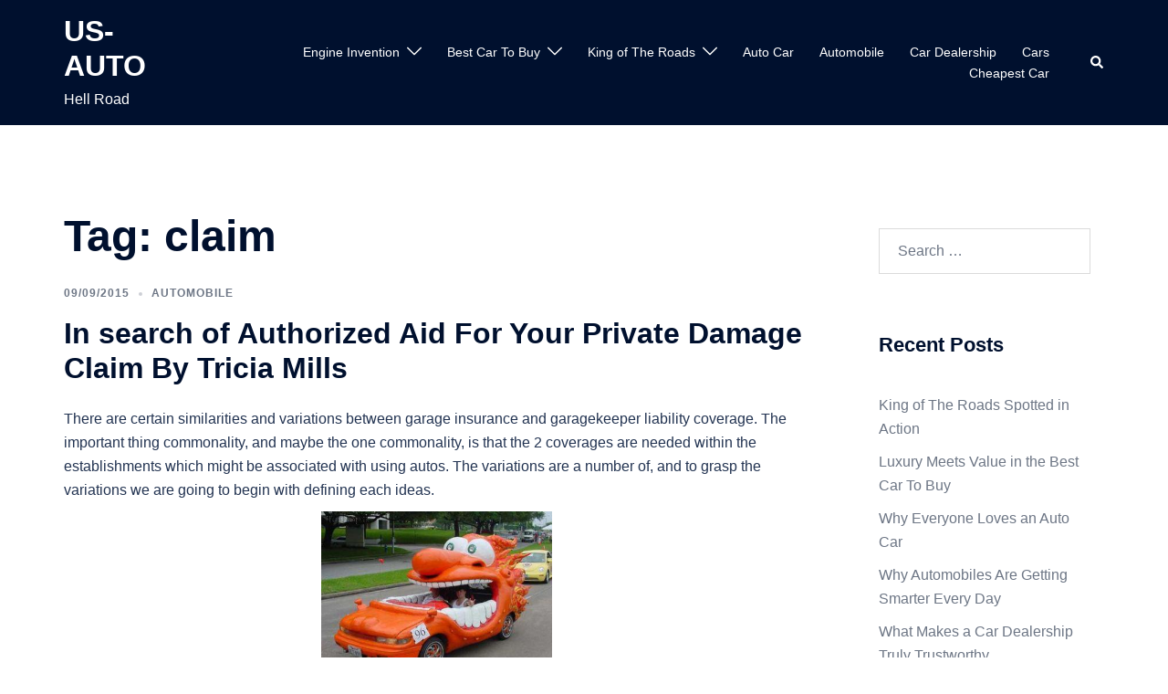

--- FILE ---
content_type: text/html; charset=UTF-8
request_url: https://usthb.net/tag/claim
body_size: 14914
content:
<!DOCTYPE html>
<html lang="en-US">
<head>
<meta charset="UTF-8">
<meta name="viewport" content="width=device-width, initial-scale=1">
<link rel="profile" href="https://gmpg.org/xfn/11">
<link rel="pingback" href="https://usthb.net/xmlrpc.php">

<title>claim &#8211; US-AUTO</title>
<meta name='robots' content='max-image-preview:large' />
<link rel="alternate" type="application/rss+xml" title="US-AUTO &raquo; Feed" href="https://usthb.net/feed" />
<link rel="alternate" type="application/rss+xml" title="US-AUTO &raquo; claim Tag Feed" href="https://usthb.net/tag/claim/feed" />
<style id='wp-img-auto-sizes-contain-inline-css' type='text/css'>
img:is([sizes=auto i],[sizes^="auto," i]){contain-intrinsic-size:3000px 1500px}
/*# sourceURL=wp-img-auto-sizes-contain-inline-css */
</style>
<link rel='stylesheet' id='sydney-bootstrap-css' href='https://usthb.net/wp-content/themes/sydney/css/bootstrap/bootstrap.min.css?ver=1' type='text/css' media='all' />
<style id='wp-block-library-inline-css' type='text/css'>
:root{--wp-block-synced-color:#7a00df;--wp-block-synced-color--rgb:122,0,223;--wp-bound-block-color:var(--wp-block-synced-color);--wp-editor-canvas-background:#ddd;--wp-admin-theme-color:#007cba;--wp-admin-theme-color--rgb:0,124,186;--wp-admin-theme-color-darker-10:#006ba1;--wp-admin-theme-color-darker-10--rgb:0,107,160.5;--wp-admin-theme-color-darker-20:#005a87;--wp-admin-theme-color-darker-20--rgb:0,90,135;--wp-admin-border-width-focus:2px}@media (min-resolution:192dpi){:root{--wp-admin-border-width-focus:1.5px}}.wp-element-button{cursor:pointer}:root .has-very-light-gray-background-color{background-color:#eee}:root .has-very-dark-gray-background-color{background-color:#313131}:root .has-very-light-gray-color{color:#eee}:root .has-very-dark-gray-color{color:#313131}:root .has-vivid-green-cyan-to-vivid-cyan-blue-gradient-background{background:linear-gradient(135deg,#00d084,#0693e3)}:root .has-purple-crush-gradient-background{background:linear-gradient(135deg,#34e2e4,#4721fb 50%,#ab1dfe)}:root .has-hazy-dawn-gradient-background{background:linear-gradient(135deg,#faaca8,#dad0ec)}:root .has-subdued-olive-gradient-background{background:linear-gradient(135deg,#fafae1,#67a671)}:root .has-atomic-cream-gradient-background{background:linear-gradient(135deg,#fdd79a,#004a59)}:root .has-nightshade-gradient-background{background:linear-gradient(135deg,#330968,#31cdcf)}:root .has-midnight-gradient-background{background:linear-gradient(135deg,#020381,#2874fc)}:root{--wp--preset--font-size--normal:16px;--wp--preset--font-size--huge:42px}.has-regular-font-size{font-size:1em}.has-larger-font-size{font-size:2.625em}.has-normal-font-size{font-size:var(--wp--preset--font-size--normal)}.has-huge-font-size{font-size:var(--wp--preset--font-size--huge)}.has-text-align-center{text-align:center}.has-text-align-left{text-align:left}.has-text-align-right{text-align:right}.has-fit-text{white-space:nowrap!important}#end-resizable-editor-section{display:none}.aligncenter{clear:both}.items-justified-left{justify-content:flex-start}.items-justified-center{justify-content:center}.items-justified-right{justify-content:flex-end}.items-justified-space-between{justify-content:space-between}.screen-reader-text{border:0;clip-path:inset(50%);height:1px;margin:-1px;overflow:hidden;padding:0;position:absolute;width:1px;word-wrap:normal!important}.screen-reader-text:focus{background-color:#ddd;clip-path:none;color:#444;display:block;font-size:1em;height:auto;left:5px;line-height:normal;padding:15px 23px 14px;text-decoration:none;top:5px;width:auto;z-index:100000}html :where(.has-border-color){border-style:solid}html :where([style*=border-top-color]){border-top-style:solid}html :where([style*=border-right-color]){border-right-style:solid}html :where([style*=border-bottom-color]){border-bottom-style:solid}html :where([style*=border-left-color]){border-left-style:solid}html :where([style*=border-width]){border-style:solid}html :where([style*=border-top-width]){border-top-style:solid}html :where([style*=border-right-width]){border-right-style:solid}html :where([style*=border-bottom-width]){border-bottom-style:solid}html :where([style*=border-left-width]){border-left-style:solid}html :where(img[class*=wp-image-]){height:auto;max-width:100%}:where(figure){margin:0 0 1em}html :where(.is-position-sticky){--wp-admin--admin-bar--position-offset:var(--wp-admin--admin-bar--height,0px)}@media screen and (max-width:600px){html :where(.is-position-sticky){--wp-admin--admin-bar--position-offset:0px}}

/*# sourceURL=wp-block-library-inline-css */
</style><style id='global-styles-inline-css' type='text/css'>
:root{--wp--preset--aspect-ratio--square: 1;--wp--preset--aspect-ratio--4-3: 4/3;--wp--preset--aspect-ratio--3-4: 3/4;--wp--preset--aspect-ratio--3-2: 3/2;--wp--preset--aspect-ratio--2-3: 2/3;--wp--preset--aspect-ratio--16-9: 16/9;--wp--preset--aspect-ratio--9-16: 9/16;--wp--preset--color--black: #000000;--wp--preset--color--cyan-bluish-gray: #abb8c3;--wp--preset--color--white: #ffffff;--wp--preset--color--pale-pink: #f78da7;--wp--preset--color--vivid-red: #cf2e2e;--wp--preset--color--luminous-vivid-orange: #ff6900;--wp--preset--color--luminous-vivid-amber: #fcb900;--wp--preset--color--light-green-cyan: #7bdcb5;--wp--preset--color--vivid-green-cyan: #00d084;--wp--preset--color--pale-cyan-blue: #8ed1fc;--wp--preset--color--vivid-cyan-blue: #0693e3;--wp--preset--color--vivid-purple: #9b51e0;--wp--preset--gradient--vivid-cyan-blue-to-vivid-purple: linear-gradient(135deg,rgb(6,147,227) 0%,rgb(155,81,224) 100%);--wp--preset--gradient--light-green-cyan-to-vivid-green-cyan: linear-gradient(135deg,rgb(122,220,180) 0%,rgb(0,208,130) 100%);--wp--preset--gradient--luminous-vivid-amber-to-luminous-vivid-orange: linear-gradient(135deg,rgb(252,185,0) 0%,rgb(255,105,0) 100%);--wp--preset--gradient--luminous-vivid-orange-to-vivid-red: linear-gradient(135deg,rgb(255,105,0) 0%,rgb(207,46,46) 100%);--wp--preset--gradient--very-light-gray-to-cyan-bluish-gray: linear-gradient(135deg,rgb(238,238,238) 0%,rgb(169,184,195) 100%);--wp--preset--gradient--cool-to-warm-spectrum: linear-gradient(135deg,rgb(74,234,220) 0%,rgb(151,120,209) 20%,rgb(207,42,186) 40%,rgb(238,44,130) 60%,rgb(251,105,98) 80%,rgb(254,248,76) 100%);--wp--preset--gradient--blush-light-purple: linear-gradient(135deg,rgb(255,206,236) 0%,rgb(152,150,240) 100%);--wp--preset--gradient--blush-bordeaux: linear-gradient(135deg,rgb(254,205,165) 0%,rgb(254,45,45) 50%,rgb(107,0,62) 100%);--wp--preset--gradient--luminous-dusk: linear-gradient(135deg,rgb(255,203,112) 0%,rgb(199,81,192) 50%,rgb(65,88,208) 100%);--wp--preset--gradient--pale-ocean: linear-gradient(135deg,rgb(255,245,203) 0%,rgb(182,227,212) 50%,rgb(51,167,181) 100%);--wp--preset--gradient--electric-grass: linear-gradient(135deg,rgb(202,248,128) 0%,rgb(113,206,126) 100%);--wp--preset--gradient--midnight: linear-gradient(135deg,rgb(2,3,129) 0%,rgb(40,116,252) 100%);--wp--preset--font-size--small: 13px;--wp--preset--font-size--medium: 20px;--wp--preset--font-size--large: 36px;--wp--preset--font-size--x-large: 42px;--wp--preset--spacing--20: 0.44rem;--wp--preset--spacing--30: 0.67rem;--wp--preset--spacing--40: 1rem;--wp--preset--spacing--50: 1.5rem;--wp--preset--spacing--60: 2.25rem;--wp--preset--spacing--70: 3.38rem;--wp--preset--spacing--80: 5.06rem;--wp--preset--shadow--natural: 6px 6px 9px rgba(0, 0, 0, 0.2);--wp--preset--shadow--deep: 12px 12px 50px rgba(0, 0, 0, 0.4);--wp--preset--shadow--sharp: 6px 6px 0px rgba(0, 0, 0, 0.2);--wp--preset--shadow--outlined: 6px 6px 0px -3px rgb(255, 255, 255), 6px 6px rgb(0, 0, 0);--wp--preset--shadow--crisp: 6px 6px 0px rgb(0, 0, 0);}:root { --wp--style--global--content-size: 740px;--wp--style--global--wide-size: 1140px; }:where(body) { margin: 0; }.wp-site-blocks { padding-top: var(--wp--style--root--padding-top); padding-bottom: var(--wp--style--root--padding-bottom); }.has-global-padding { padding-right: var(--wp--style--root--padding-right); padding-left: var(--wp--style--root--padding-left); }.has-global-padding > .alignfull { margin-right: calc(var(--wp--style--root--padding-right) * -1); margin-left: calc(var(--wp--style--root--padding-left) * -1); }.has-global-padding :where(:not(.alignfull.is-layout-flow) > .has-global-padding:not(.wp-block-block, .alignfull)) { padding-right: 0; padding-left: 0; }.has-global-padding :where(:not(.alignfull.is-layout-flow) > .has-global-padding:not(.wp-block-block, .alignfull)) > .alignfull { margin-left: 0; margin-right: 0; }.wp-site-blocks > .alignleft { float: left; margin-right: 2em; }.wp-site-blocks > .alignright { float: right; margin-left: 2em; }.wp-site-blocks > .aligncenter { justify-content: center; margin-left: auto; margin-right: auto; }:where(.wp-site-blocks) > * { margin-block-start: 24px; margin-block-end: 0; }:where(.wp-site-blocks) > :first-child { margin-block-start: 0; }:where(.wp-site-blocks) > :last-child { margin-block-end: 0; }:root { --wp--style--block-gap: 24px; }:root :where(.is-layout-flow) > :first-child{margin-block-start: 0;}:root :where(.is-layout-flow) > :last-child{margin-block-end: 0;}:root :where(.is-layout-flow) > *{margin-block-start: 24px;margin-block-end: 0;}:root :where(.is-layout-constrained) > :first-child{margin-block-start: 0;}:root :where(.is-layout-constrained) > :last-child{margin-block-end: 0;}:root :where(.is-layout-constrained) > *{margin-block-start: 24px;margin-block-end: 0;}:root :where(.is-layout-flex){gap: 24px;}:root :where(.is-layout-grid){gap: 24px;}.is-layout-flow > .alignleft{float: left;margin-inline-start: 0;margin-inline-end: 2em;}.is-layout-flow > .alignright{float: right;margin-inline-start: 2em;margin-inline-end: 0;}.is-layout-flow > .aligncenter{margin-left: auto !important;margin-right: auto !important;}.is-layout-constrained > .alignleft{float: left;margin-inline-start: 0;margin-inline-end: 2em;}.is-layout-constrained > .alignright{float: right;margin-inline-start: 2em;margin-inline-end: 0;}.is-layout-constrained > .aligncenter{margin-left: auto !important;margin-right: auto !important;}.is-layout-constrained > :where(:not(.alignleft):not(.alignright):not(.alignfull)){max-width: var(--wp--style--global--content-size);margin-left: auto !important;margin-right: auto !important;}.is-layout-constrained > .alignwide{max-width: var(--wp--style--global--wide-size);}body .is-layout-flex{display: flex;}.is-layout-flex{flex-wrap: wrap;align-items: center;}.is-layout-flex > :is(*, div){margin: 0;}body .is-layout-grid{display: grid;}.is-layout-grid > :is(*, div){margin: 0;}body{--wp--style--root--padding-top: 0px;--wp--style--root--padding-right: 0px;--wp--style--root--padding-bottom: 0px;--wp--style--root--padding-left: 0px;}a:where(:not(.wp-element-button)){text-decoration: underline;}:root :where(.wp-element-button, .wp-block-button__link){background-color: #32373c;border-width: 0;color: #fff;font-family: inherit;font-size: inherit;font-style: inherit;font-weight: inherit;letter-spacing: inherit;line-height: inherit;padding-top: calc(0.667em + 2px);padding-right: calc(1.333em + 2px);padding-bottom: calc(0.667em + 2px);padding-left: calc(1.333em + 2px);text-decoration: none;text-transform: inherit;}.has-black-color{color: var(--wp--preset--color--black) !important;}.has-cyan-bluish-gray-color{color: var(--wp--preset--color--cyan-bluish-gray) !important;}.has-white-color{color: var(--wp--preset--color--white) !important;}.has-pale-pink-color{color: var(--wp--preset--color--pale-pink) !important;}.has-vivid-red-color{color: var(--wp--preset--color--vivid-red) !important;}.has-luminous-vivid-orange-color{color: var(--wp--preset--color--luminous-vivid-orange) !important;}.has-luminous-vivid-amber-color{color: var(--wp--preset--color--luminous-vivid-amber) !important;}.has-light-green-cyan-color{color: var(--wp--preset--color--light-green-cyan) !important;}.has-vivid-green-cyan-color{color: var(--wp--preset--color--vivid-green-cyan) !important;}.has-pale-cyan-blue-color{color: var(--wp--preset--color--pale-cyan-blue) !important;}.has-vivid-cyan-blue-color{color: var(--wp--preset--color--vivid-cyan-blue) !important;}.has-vivid-purple-color{color: var(--wp--preset--color--vivid-purple) !important;}.has-black-background-color{background-color: var(--wp--preset--color--black) !important;}.has-cyan-bluish-gray-background-color{background-color: var(--wp--preset--color--cyan-bluish-gray) !important;}.has-white-background-color{background-color: var(--wp--preset--color--white) !important;}.has-pale-pink-background-color{background-color: var(--wp--preset--color--pale-pink) !important;}.has-vivid-red-background-color{background-color: var(--wp--preset--color--vivid-red) !important;}.has-luminous-vivid-orange-background-color{background-color: var(--wp--preset--color--luminous-vivid-orange) !important;}.has-luminous-vivid-amber-background-color{background-color: var(--wp--preset--color--luminous-vivid-amber) !important;}.has-light-green-cyan-background-color{background-color: var(--wp--preset--color--light-green-cyan) !important;}.has-vivid-green-cyan-background-color{background-color: var(--wp--preset--color--vivid-green-cyan) !important;}.has-pale-cyan-blue-background-color{background-color: var(--wp--preset--color--pale-cyan-blue) !important;}.has-vivid-cyan-blue-background-color{background-color: var(--wp--preset--color--vivid-cyan-blue) !important;}.has-vivid-purple-background-color{background-color: var(--wp--preset--color--vivid-purple) !important;}.has-black-border-color{border-color: var(--wp--preset--color--black) !important;}.has-cyan-bluish-gray-border-color{border-color: var(--wp--preset--color--cyan-bluish-gray) !important;}.has-white-border-color{border-color: var(--wp--preset--color--white) !important;}.has-pale-pink-border-color{border-color: var(--wp--preset--color--pale-pink) !important;}.has-vivid-red-border-color{border-color: var(--wp--preset--color--vivid-red) !important;}.has-luminous-vivid-orange-border-color{border-color: var(--wp--preset--color--luminous-vivid-orange) !important;}.has-luminous-vivid-amber-border-color{border-color: var(--wp--preset--color--luminous-vivid-amber) !important;}.has-light-green-cyan-border-color{border-color: var(--wp--preset--color--light-green-cyan) !important;}.has-vivid-green-cyan-border-color{border-color: var(--wp--preset--color--vivid-green-cyan) !important;}.has-pale-cyan-blue-border-color{border-color: var(--wp--preset--color--pale-cyan-blue) !important;}.has-vivid-cyan-blue-border-color{border-color: var(--wp--preset--color--vivid-cyan-blue) !important;}.has-vivid-purple-border-color{border-color: var(--wp--preset--color--vivid-purple) !important;}.has-vivid-cyan-blue-to-vivid-purple-gradient-background{background: var(--wp--preset--gradient--vivid-cyan-blue-to-vivid-purple) !important;}.has-light-green-cyan-to-vivid-green-cyan-gradient-background{background: var(--wp--preset--gradient--light-green-cyan-to-vivid-green-cyan) !important;}.has-luminous-vivid-amber-to-luminous-vivid-orange-gradient-background{background: var(--wp--preset--gradient--luminous-vivid-amber-to-luminous-vivid-orange) !important;}.has-luminous-vivid-orange-to-vivid-red-gradient-background{background: var(--wp--preset--gradient--luminous-vivid-orange-to-vivid-red) !important;}.has-very-light-gray-to-cyan-bluish-gray-gradient-background{background: var(--wp--preset--gradient--very-light-gray-to-cyan-bluish-gray) !important;}.has-cool-to-warm-spectrum-gradient-background{background: var(--wp--preset--gradient--cool-to-warm-spectrum) !important;}.has-blush-light-purple-gradient-background{background: var(--wp--preset--gradient--blush-light-purple) !important;}.has-blush-bordeaux-gradient-background{background: var(--wp--preset--gradient--blush-bordeaux) !important;}.has-luminous-dusk-gradient-background{background: var(--wp--preset--gradient--luminous-dusk) !important;}.has-pale-ocean-gradient-background{background: var(--wp--preset--gradient--pale-ocean) !important;}.has-electric-grass-gradient-background{background: var(--wp--preset--gradient--electric-grass) !important;}.has-midnight-gradient-background{background: var(--wp--preset--gradient--midnight) !important;}.has-small-font-size{font-size: var(--wp--preset--font-size--small) !important;}.has-medium-font-size{font-size: var(--wp--preset--font-size--medium) !important;}.has-large-font-size{font-size: var(--wp--preset--font-size--large) !important;}.has-x-large-font-size{font-size: var(--wp--preset--font-size--x-large) !important;}
/*# sourceURL=global-styles-inline-css */
</style>

<link rel='stylesheet' id='sydney-style-min-css' href='https://usthb.net/wp-content/themes/sydney/css/styles.min.css?ver=20240307' type='text/css' media='all' />
<style id='sydney-style-min-inline-css' type='text/css'>
.woocommerce ul.products li.product{text-align:center;}html{scroll-behavior:smooth;}.header-image{background-size:cover;}.header-image{height:300px;}:root{--sydney-global-color-1:#d65050;--sydney-global-color-2:#b73d3d;--sydney-global-color-3:#233452;--sydney-global-color-4:#00102E;--sydney-global-color-5:#6d7685;--sydney-global-color-6:#00102E;--sydney-global-color-7:#F4F5F7;--sydney-global-color-8:#dbdbdb;--sydney-global-color-9:#ffffff;}.llms-student-dashboard .llms-button-secondary:hover,.llms-button-action:hover,.read-more-gt,.widget-area .widget_fp_social a,#mainnav ul li a:hover,.sydney_contact_info_widget span,.roll-team .team-content .name,.roll-team .team-item .team-pop .team-social li:hover a,.roll-infomation li.address:before,.roll-infomation li.phone:before,.roll-infomation li.email:before,.roll-testimonials .name,.roll-button.border,.roll-button:hover,.roll-icon-list .icon i,.roll-icon-list .content h3 a:hover,.roll-icon-box.white .content h3 a,.roll-icon-box .icon i,.roll-icon-box .content h3 a:hover,.switcher-container .switcher-icon a:focus,.go-top:hover,.hentry .meta-post a:hover,#mainnav > ul > li > a.active,#mainnav > ul > li > a:hover,button:hover,input[type="button"]:hover,input[type="reset"]:hover,input[type="submit"]:hover,.text-color,.social-menu-widget a,.social-menu-widget a:hover,.archive .team-social li a,a,h1 a,h2 a,h3 a,h4 a,h5 a,h6 a,.classic-alt .meta-post a,.single .hentry .meta-post a,.content-area.modern .hentry .meta-post span:before,.content-area.modern .post-cat{color:var(--sydney-global-color-1)}.llms-student-dashboard .llms-button-secondary,.llms-button-action,.woocommerce #respond input#submit,.woocommerce a.button,.woocommerce button.button,.woocommerce input.button,.project-filter li a.active,.project-filter li a:hover,.preloader .pre-bounce1,.preloader .pre-bounce2,.roll-team .team-item .team-pop,.roll-progress .progress-animate,.roll-socials li a:hover,.roll-project .project-item .project-pop,.roll-project .project-filter li.active,.roll-project .project-filter li:hover,.roll-button.light:hover,.roll-button.border:hover,.roll-button,.roll-icon-box.white .icon,.owl-theme .owl-controls .owl-page.active span,.owl-theme .owl-controls.clickable .owl-page:hover span,.go-top,.bottom .socials li:hover a,.sidebar .widget:before,.blog-pagination ul li.active,.blog-pagination ul li:hover a,.content-area .hentry:after,.text-slider .maintitle:after,.error-wrap #search-submit:hover,#mainnav .sub-menu li:hover > a,#mainnav ul li ul:after,button,input[type="button"],input[type="reset"],input[type="submit"],.panel-grid-cell .widget-title:after,.cart-amount{background-color:var(--sydney-global-color-1)}.llms-student-dashboard .llms-button-secondary,.llms-student-dashboard .llms-button-secondary:hover,.llms-button-action,.llms-button-action:hover,.roll-socials li a:hover,.roll-socials li a,.roll-button.light:hover,.roll-button.border,.roll-button,.roll-icon-list .icon,.roll-icon-box .icon,.owl-theme .owl-controls .owl-page span,.comment .comment-detail,.widget-tags .tag-list a:hover,.blog-pagination ul li,.error-wrap #search-submit:hover,textarea:focus,input[type="text"]:focus,input[type="password"]:focus,input[type="datetime"]:focus,input[type="datetime-local"]:focus,input[type="date"]:focus,input[type="month"]:focus,input[type="time"]:focus,input[type="week"]:focus,input[type="number"]:focus,input[type="email"]:focus,input[type="url"]:focus,input[type="search"]:focus,input[type="tel"]:focus,input[type="color"]:focus,button,input[type="button"],input[type="reset"],input[type="submit"],.archive .team-social li a{border-color:var(--sydney-global-color-1)}.sydney_contact_info_widget span{fill:var(--sydney-global-color-1);}.go-top:hover svg{stroke:var(--sydney-global-color-1);}.site-header.float-header{background-color:rgba(0,0,0,0.9);}@media only screen and (max-width:1024px){.site-header{background-color:#000000;}}#mainnav ul li a,#mainnav ul li::before{color:#ffffff}#mainnav .sub-menu li a{color:#ffffff}#mainnav .sub-menu li a{background:#1c1c1c}.text-slider .maintitle,.text-slider .subtitle{color:#ffffff}body{color:}#secondary{background-color:#ffffff}#secondary,#secondary a:not(.wp-block-button__link){color:#6d7685}.btn-menu .sydney-svg-icon{fill:#ffffff}#mainnav ul li a:hover,.main-header #mainnav .menu > li > a:hover{color:#d65050}.overlay{background-color:#000000}.page-wrap{padding-top:83px;}.page-wrap{padding-bottom:100px;}@media only screen and (max-width:1025px){.mobile-slide{display:block;}.slide-item{background-image:none !important;}.header-slider{}.slide-item{height:auto !important;}.slide-inner{min-height:initial;}}.go-top.show{border-radius:2px;bottom:10px;}.go-top.position-right{right:20px;}.go-top.position-left{left:20px;}.go-top{background-color:;}.go-top:hover{background-color:;}.go-top{color:;}.go-top svg{stroke:;}.go-top:hover{color:;}.go-top:hover svg{stroke:;}.go-top .sydney-svg-icon,.go-top .sydney-svg-icon svg{width:16px;height:16px;}.go-top{padding:15px;}@media (min-width:992px){.site-info{font-size:16px;}}@media (min-width:576px) and (max-width:991px){.site-info{font-size:16px;}}@media (max-width:575px){.site-info{font-size:16px;}}.site-info{border-top:0 solid rgba(255,255,255,0.1);}.footer-widgets-grid{gap:30px;}@media (min-width:992px){.footer-widgets-grid{padding-top:95px;padding-bottom:95px;}}@media (min-width:576px) and (max-width:991px){.footer-widgets-grid{padding-top:60px;padding-bottom:60px;}}@media (max-width:575px){.footer-widgets-grid{padding-top:60px;padding-bottom:60px;}}@media (min-width:992px){.sidebar-column .widget .widget-title{font-size:22px;}}@media (min-width:576px) and (max-width:991px){.sidebar-column .widget .widget-title{font-size:22px;}}@media (max-width:575px){.sidebar-column .widget .widget-title{font-size:22px;}}@media (min-width:992px){.footer-widgets{font-size:16px;}}@media (min-width:576px) and (max-width:991px){.footer-widgets{font-size:16px;}}@media (max-width:575px){.footer-widgets{font-size:16px;}}.footer-widgets{background-color:#00102E;}.sidebar-column .widget .widget-title{color:;}.sidebar-column .widget h1,.sidebar-column .widget h2,.sidebar-column .widget h3,.sidebar-column .widget h4,.sidebar-column .widget h5,.sidebar-column .widget h6{color:;}.sidebar-column .widget{color:#ffffff;}#sidebar-footer .widget a{color:#ffffff;}#sidebar-footer .widget a:hover{color:;}.site-footer{background-color:#00102E;}.site-info,.site-info a{color:#ffffff;}.site-info .sydney-svg-icon svg{fill:#ffffff;}.site-info{padding-top:20px;padding-bottom:20px;}@media (min-width:992px){button,.roll-button,a.button,.wp-block-button__link,input[type="button"],input[type="reset"],input[type="submit"]{padding-top:12px;padding-bottom:12px;}}@media (min-width:576px) and (max-width:991px){button,.roll-button,a.button,.wp-block-button__link,input[type="button"],input[type="reset"],input[type="submit"]{padding-top:12px;padding-bottom:12px;}}@media (max-width:575px){button,.roll-button,a.button,.wp-block-button__link,input[type="button"],input[type="reset"],input[type="submit"]{padding-top:12px;padding-bottom:12px;}}@media (min-width:992px){button,.roll-button,a.button,.wp-block-button__link,input[type="button"],input[type="reset"],input[type="submit"]{padding-left:35px;padding-right:35px;}}@media (min-width:576px) and (max-width:991px){button,.roll-button,a.button,.wp-block-button__link,input[type="button"],input[type="reset"],input[type="submit"]{padding-left:35px;padding-right:35px;}}@media (max-width:575px){button,.roll-button,a.button,.wp-block-button__link,input[type="button"],input[type="reset"],input[type="submit"]{padding-left:35px;padding-right:35px;}}button,.roll-button,a.button,.wp-block-button__link,input[type="button"],input[type="reset"],input[type="submit"]{border-radius:0;}@media (min-width:992px){button,.roll-button,a.button,.wp-block-button__link,input[type="button"],input[type="reset"],input[type="submit"]{font-size:14px;}}@media (min-width:576px) and (max-width:991px){button,.roll-button,a.button,.wp-block-button__link,input[type="button"],input[type="reset"],input[type="submit"]{font-size:14px;}}@media (max-width:575px){button,.roll-button,a.button,.wp-block-button__link,input[type="button"],input[type="reset"],input[type="submit"]{font-size:14px;}}button,.roll-button,a.button,.wp-block-button__link,input[type="button"],input[type="reset"],input[type="submit"]{text-transform:uppercase;}button,.wp-element-button,div.wpforms-container-full .wpforms-form input[type=submit],div.wpforms-container-full .wpforms-form button[type=submit],div.wpforms-container-full .wpforms-form .wpforms-page-button,.roll-button,a.button,.wp-block-button__link,input[type="button"],input[type="reset"],input[type="submit"]{background-color:;}button:hover,.wp-element-button:hover,div.wpforms-container-full .wpforms-form input[type=submit]:hover,div.wpforms-container-full .wpforms-form button[type=submit]:hover,div.wpforms-container-full .wpforms-form .wpforms-page-button:hover,.roll-button:hover,a.button:hover,.wp-block-button__link:hover,input[type="button"]:hover,input[type="reset"]:hover,input[type="submit"]:hover{background-color:;}button,.wp-element-button,div.wpforms-container-full .wpforms-form input[type=submit],div.wpforms-container-full .wpforms-form button[type=submit],div.wpforms-container-full .wpforms-form .wpforms-page-button,.checkout-button.button,a.button,.wp-block-button__link,input[type="button"],input[type="reset"],input[type="submit"]{color:;}button:hover,.wp-element-button:hover,div.wpforms-container-full .wpforms-form input[type=submit]:hover,div.wpforms-container-full .wpforms-form button[type=submit]:hover,div.wpforms-container-full .wpforms-form .wpforms-page-button:hover,.roll-button:hover,a.button:hover,.wp-block-button__link:hover,input[type="button"]:hover,input[type="reset"]:hover,input[type="submit"]:hover{color:;}.is-style-outline .wp-block-button__link,div.wpforms-container-full .wpforms-form input[type=submit],div.wpforms-container-full .wpforms-form button[type=submit],div.wpforms-container-full .wpforms-form .wpforms-page-button,.roll-button,.wp-block-button__link.is-style-outline,button,a.button,.wp-block-button__link,input[type="button"],input[type="reset"],input[type="submit"]{border-color:;}button:hover,div.wpforms-container-full .wpforms-form input[type=submit]:hover,div.wpforms-container-full .wpforms-form button[type=submit]:hover,div.wpforms-container-full .wpforms-form .wpforms-page-button:hover,.roll-button:hover,a.button:hover,.wp-block-button__link:hover,input[type="button"]:hover,input[type="reset"]:hover,input[type="submit"]:hover{border-color:;}.posts-layout .list-image{width:30%;}.posts-layout .list-content{width:70%;}.content-area:not(.layout4):not(.layout6) .posts-layout .entry-thumb{margin:0 0 24px 0;}.layout4 .entry-thumb,.layout6 .entry-thumb{margin:0 24px 0 0;}.layout6 article:nth-of-type(even) .list-image .entry-thumb{margin:0 0 0 24px;}.posts-layout .entry-header{margin-bottom:24px;}.posts-layout .entry-meta.below-excerpt{margin:15px 0 0;}.posts-layout .entry-meta.above-title{margin:0 0 15px;}.single .entry-header .entry-title{color:;}.single .entry-header .entry-meta,.single .entry-header .entry-meta a{color:;}@media (min-width:992px){.single .entry-meta{font-size:12px;}}@media (min-width:576px) and (max-width:991px){.single .entry-meta{font-size:12px;}}@media (max-width:575px){.single .entry-meta{font-size:12px;}}@media (min-width:992px){.single .entry-header .entry-title{font-size:48px;}}@media (min-width:576px) and (max-width:991px){.single .entry-header .entry-title{font-size:32px;}}@media (max-width:575px){.single .entry-header .entry-title{font-size:32px;}}.posts-layout .entry-post{color:#233452;}.posts-layout .entry-title a{color:#00102E;}.posts-layout .author,.posts-layout .entry-meta a{color:#6d7685;}@media (min-width:992px){.posts-layout .entry-post{font-size:16px;}}@media (min-width:576px) and (max-width:991px){.posts-layout .entry-post{font-size:16px;}}@media (max-width:575px){.posts-layout .entry-post{font-size:16px;}}@media (min-width:992px){.posts-layout .entry-meta{font-size:12px;}}@media (min-width:576px) and (max-width:991px){.posts-layout .entry-meta{font-size:12px;}}@media (max-width:575px){.posts-layout .entry-meta{font-size:12px;}}@media (min-width:992px){.posts-layout .entry-title{font-size:32px;}}@media (min-width:576px) and (max-width:991px){.posts-layout .entry-title{font-size:32px;}}@media (max-width:575px){.posts-layout .entry-title{font-size:32px;}}.single .entry-header{margin-bottom:40px;}.single .entry-thumb{margin-bottom:40px;}.single .entry-meta-above{margin-bottom:24px;}.single .entry-meta-below{margin-top:24px;}@media (min-width:992px){.custom-logo-link img{max-width:180px;}}@media (min-width:576px) and (max-width:991px){.custom-logo-link img{max-width:100px;}}@media (max-width:575px){.custom-logo-link img{max-width:100px;}}.main-header,.bottom-header-row{border-bottom:0 solid rgba(255,255,255,0.1);}.header_layout_3,.header_layout_4,.header_layout_5{border-bottom:1px solid rgba(255,255,255,0.1);}.main-header,.header-search-form{background-color:;}.main-header.sticky-active{background-color:;}.main-header .site-title a,.main-header .site-description,.main-header #mainnav .menu > li > a,#mainnav .nav-menu > li > a,.main-header .header-contact a{color:;}.main-header .sydney-svg-icon svg,.main-header .dropdown-symbol .sydney-svg-icon svg{fill:;}.sticky-active .main-header .site-title a,.sticky-active .main-header .site-description,.sticky-active .main-header #mainnav .menu > li > a,.sticky-active .main-header .header-contact a,.sticky-active .main-header .logout-link,.sticky-active .main-header .html-item,.sticky-active .main-header .sydney-login-toggle{color:;}.sticky-active .main-header .sydney-svg-icon svg,.sticky-active .main-header .dropdown-symbol .sydney-svg-icon svg{fill:;}.bottom-header-row{background-color:;}.bottom-header-row,.bottom-header-row .header-contact a,.bottom-header-row #mainnav .menu > li > a{color:;}.bottom-header-row #mainnav .menu > li > a:hover{color:;}.bottom-header-row .header-item svg,.dropdown-symbol .sydney-svg-icon svg{fill:;}.main-header .site-header-inner,.main-header .top-header-row{padding-top:15px;padding-bottom:15px;}.bottom-header-inner{padding-top:15px;padding-bottom:15px;}.bottom-header-row #mainnav ul ul li,.main-header #mainnav ul ul li{background-color:;}.bottom-header-row #mainnav ul ul li a,.bottom-header-row #mainnav ul ul li:hover a,.main-header #mainnav ul ul li:hover a,.main-header #mainnav ul ul li a{color:;}.bottom-header-row #mainnav ul ul li svg,.main-header #mainnav ul ul li svg{fill:;}#mainnav .sub-menu li:hover>a,.main-header #mainnav ul ul li:hover>a{color:;}.main-header-cart .count-number{color:;}.main-header-cart .widget_shopping_cart .widgettitle:after,.main-header-cart .widget_shopping_cart .woocommerce-mini-cart__buttons:before{background-color:rgba(33,33,33,0.9);}.sydney-offcanvas-menu .mainnav ul li,.mobile-header-item.offcanvas-items,.mobile-header-item.offcanvas-items .social-profile{text-align:left;}.sydney-offcanvas-menu #mainnav ul ul a{color:;}.sydney-offcanvas-menu #mainnav > div > ul > li > a{font-size:18px;}.sydney-offcanvas-menu #mainnav ul ul li a{font-size:16px;}.sydney-offcanvas-menu .mainnav a{padding:10px 0;}#masthead-mobile{background-color:;}#masthead-mobile .site-description,#masthead-mobile a:not(.button){color:;}#masthead-mobile svg{fill:;}.mobile-header{padding-top:15px;padding-bottom:15px;}.sydney-offcanvas-menu{background-color:;}.offcanvas-header-custom-text,.sydney-offcanvas-menu,.sydney-offcanvas-menu #mainnav a:not(.button),.sydney-offcanvas-menu a:not(.button){color:#ffffff;}.sydney-offcanvas-menu svg,.sydney-offcanvas-menu .dropdown-symbol .sydney-svg-icon svg{fill:#ffffff;}@media (min-width:992px){.site-logo{max-height:100px;}}@media (min-width:576px) and (max-width:991px){.site-logo{max-height:100px;}}@media (max-width:575px){.site-logo{max-height:100px;}}.site-title a,.site-title a:visited,.main-header .site-title a,.main-header .site-title a:visited{color:}.site-description,.main-header .site-description{color:}@media (min-width:992px){.site-title{font-size:32px;}}@media (min-width:576px) and (max-width:991px){.site-title{font-size:24px;}}@media (max-width:575px){.site-title{font-size:20px;}}@media (min-width:992px){.site-description{font-size:16px;}}@media (min-width:576px) and (max-width:991px){.site-description{font-size:16px;}}@media (max-width:575px){.site-description{font-size:16px;}}h1,h2,h3,h4,h5,h6,.site-title{text-decoration:;text-transform:;font-style:;line-height:1.2;letter-spacing:px;}@media (min-width:992px){h1:not(.site-title){font-size:48px;}}@media (min-width:576px) and (max-width:991px){h1:not(.site-title){font-size:42px;}}@media (max-width:575px){h1:not(.site-title){font-size:32px;}}@media (min-width:992px){h2{font-size:38px;}}@media (min-width:576px) and (max-width:991px){h2{font-size:32px;}}@media (max-width:575px){h2{font-size:24px;}}@media (min-width:992px){h3{font-size:32px;}}@media (min-width:576px) and (max-width:991px){h3{font-size:24px;}}@media (max-width:575px){h3{font-size:20px;}}@media (min-width:992px){h4{font-size:24px;}}@media (min-width:576px) and (max-width:991px){h4{font-size:18px;}}@media (max-width:575px){h4{font-size:16px;}}@media (min-width:992px){h5{font-size:20px;}}@media (min-width:576px) and (max-width:991px){h5{font-size:16px;}}@media (max-width:575px){h5{font-size:16px;}}@media (min-width:992px){h6{font-size:18px;}}@media (min-width:576px) and (max-width:991px){h6{font-size:16px;}}@media (max-width:575px){h6{font-size:16px;}}p,.posts-layout .entry-post{text-decoration:}body,.posts-layout .entry-post{text-transform:;font-style:;line-height:1.68;letter-spacing:px;}@media (min-width:992px){body{font-size:16px;}}@media (min-width:576px) and (max-width:991px){body{font-size:16px;}}@media (max-width:575px){body{font-size:16px;}}@media (min-width:992px){.woocommerce div.product .product-gallery-summary .entry-title{font-size:32px;}}@media (min-width:576px) and (max-width:991px){.woocommerce div.product .product-gallery-summary .entry-title{font-size:32px;}}@media (max-width:575px){.woocommerce div.product .product-gallery-summary .entry-title{font-size:32px;}}@media (min-width:992px){.woocommerce div.product .product-gallery-summary .price .amount{font-size:24px;}}@media (min-width:576px) and (max-width:991px){.woocommerce div.product .product-gallery-summary .price .amount{font-size:24px;}}@media (max-width:575px){.woocommerce div.product .product-gallery-summary .price .amount{font-size:24px;}}.woocommerce ul.products li.product .col-md-7 > *,.woocommerce ul.products li.product .col-md-8 > *,.woocommerce ul.products li.product > *{margin-bottom:12px;}.wc-block-grid__product-onsale,span.onsale{border-radius:0;top:20px!important;left:20px!important;}.wc-block-grid__product-onsale,.products span.onsale{left:auto!important;right:20px;}.wc-block-grid__product-onsale,span.onsale{color:;}.wc-block-grid__product-onsale,span.onsale{background-color:;}ul.wc-block-grid__products li.wc-block-grid__product .wc-block-grid__product-title,ul.wc-block-grid__products li.wc-block-grid__product .woocommerce-loop-product__title,ul.wc-block-grid__products li.product .wc-block-grid__product-title,ul.wc-block-grid__products li.product .woocommerce-loop-product__title,ul.products li.wc-block-grid__product .wc-block-grid__product-title,ul.products li.wc-block-grid__product .woocommerce-loop-product__title,ul.products li.product .wc-block-grid__product-title,ul.products li.product .woocommerce-loop-product__title,ul.products li.product .woocommerce-loop-category__title,.woocommerce-loop-product__title .botiga-wc-loop-product__title{color:;}a.wc-forward:not(.checkout-button){color:;}a.wc-forward:not(.checkout-button):hover{color:;}.woocommerce-pagination li .page-numbers:hover{color:;}.woocommerce-sorting-wrapper{border-color:rgba(33,33,33,0.9);}ul.products li.product-category .woocommerce-loop-category__title{text-align:center;}ul.products li.product-category > a,ul.products li.product-category > a > img{border-radius:0;}.entry-content a:not(.button):not(.elementor-button-link):not(.wp-block-button__link){color:;}.entry-content a:not(.button):not(.elementor-button-link):not(.wp-block-button__link):hover{color:;}h1{color:;}h2{color:;}h3{color:;}h4{color:;}h5{color:;}h6{color:;}div.wpforms-container-full .wpforms-form input[type=date],div.wpforms-container-full .wpforms-form input[type=datetime],div.wpforms-container-full .wpforms-form input[type=datetime-local],div.wpforms-container-full .wpforms-form input[type=email],div.wpforms-container-full .wpforms-form input[type=month],div.wpforms-container-full .wpforms-form input[type=number],div.wpforms-container-full .wpforms-form input[type=password],div.wpforms-container-full .wpforms-form input[type=range],div.wpforms-container-full .wpforms-form input[type=search],div.wpforms-container-full .wpforms-form input[type=tel],div.wpforms-container-full .wpforms-form input[type=text],div.wpforms-container-full .wpforms-form input[type=time],div.wpforms-container-full .wpforms-form input[type=url],div.wpforms-container-full .wpforms-form input[type=week],div.wpforms-container-full .wpforms-form select,div.wpforms-container-full .wpforms-form textarea,input[type="text"],input[type="email"],input[type="url"],input[type="password"],input[type="search"],input[type="number"],input[type="tel"],input[type="range"],input[type="date"],input[type="month"],input[type="week"],input[type="time"],input[type="datetime"],input[type="datetime-local"],input[type="color"],textarea,select,.woocommerce .select2-container .select2-selection--single,.woocommerce-page .select2-container .select2-selection--single,input[type="text"]:focus,input[type="email"]:focus,input[type="url"]:focus,input[type="password"]:focus,input[type="search"]:focus,input[type="number"]:focus,input[type="tel"]:focus,input[type="range"]:focus,input[type="date"]:focus,input[type="month"]:focus,input[type="week"]:focus,input[type="time"]:focus,input[type="datetime"]:focus,input[type="datetime-local"]:focus,input[type="color"]:focus,textarea:focus,select:focus,.woocommerce .select2-container .select2-selection--single:focus,.woocommerce-page .select2-container .select2-selection--single:focus,.select2-container--default .select2-selection--single .select2-selection__rendered,.wp-block-search .wp-block-search__input,.wp-block-search .wp-block-search__input:focus{color:;}div.wpforms-container-full .wpforms-form input[type=date],div.wpforms-container-full .wpforms-form input[type=datetime],div.wpforms-container-full .wpforms-form input[type=datetime-local],div.wpforms-container-full .wpforms-form input[type=email],div.wpforms-container-full .wpforms-form input[type=month],div.wpforms-container-full .wpforms-form input[type=number],div.wpforms-container-full .wpforms-form input[type=password],div.wpforms-container-full .wpforms-form input[type=range],div.wpforms-container-full .wpforms-form input[type=search],div.wpforms-container-full .wpforms-form input[type=tel],div.wpforms-container-full .wpforms-form input[type=text],div.wpforms-container-full .wpforms-form input[type=time],div.wpforms-container-full .wpforms-form input[type=url],div.wpforms-container-full .wpforms-form input[type=week],div.wpforms-container-full .wpforms-form select,div.wpforms-container-full .wpforms-form textarea,input[type="text"],input[type="email"],input[type="url"],input[type="password"],input[type="search"],input[type="number"],input[type="tel"],input[type="range"],input[type="date"],input[type="month"],input[type="week"],input[type="time"],input[type="datetime"],input[type="datetime-local"],input[type="color"],textarea,select,.woocommerce .select2-container .select2-selection--single,.woocommerce-page .select2-container .select2-selection--single,.woocommerce-cart .woocommerce-cart-form .actions .coupon input[type="text"]{background-color:;}div.wpforms-container-full .wpforms-form input[type=date],div.wpforms-container-full .wpforms-form input[type=datetime],div.wpforms-container-full .wpforms-form input[type=datetime-local],div.wpforms-container-full .wpforms-form input[type=email],div.wpforms-container-full .wpforms-form input[type=month],div.wpforms-container-full .wpforms-form input[type=number],div.wpforms-container-full .wpforms-form input[type=password],div.wpforms-container-full .wpforms-form input[type=range],div.wpforms-container-full .wpforms-form input[type=search],div.wpforms-container-full .wpforms-form input[type=tel],div.wpforms-container-full .wpforms-form input[type=text],div.wpforms-container-full .wpforms-form input[type=time],div.wpforms-container-full .wpforms-form input[type=url],div.wpforms-container-full .wpforms-form input[type=week],div.wpforms-container-full .wpforms-form select,div.wpforms-container-full .wpforms-form textarea,input[type="text"],input[type="email"],input[type="url"],input[type="password"],input[type="search"],input[type="number"],input[type="tel"],input[type="range"],input[type="date"],input[type="month"],input[type="week"],input[type="time"],input[type="datetime"],input[type="datetime-local"],input[type="color"],textarea,select,.woocommerce .select2-container .select2-selection--single,.woocommerce-page .select2-container .select2-selection--single,.woocommerce-account fieldset,.woocommerce-account .woocommerce-form-login,.woocommerce-account .woocommerce-form-register,.woocommerce-cart .woocommerce-cart-form .actions .coupon input[type="text"],.wp-block-search .wp-block-search__input{border-color:;}input::placeholder{color:;opacity:1;}input:-ms-input-placeholder{color:;}input::-ms-input-placeholder{color:;}
/*# sourceURL=sydney-style-min-inline-css */
</style>
<link rel='stylesheet' id='sydney-style-css' href='https://usthb.net/wp-content/themes/sydney/style.css?ver=20230821' type='text/css' media='all' />
<link rel="https://api.w.org/" href="https://usthb.net/wp-json/" /><link rel="alternate" title="JSON" type="application/json" href="https://usthb.net/wp-json/wp/v2/tags/377" /><link rel="EditURI" type="application/rsd+xml" title="RSD" href="https://usthb.net/xmlrpc.php?rsd" />
<meta name="generator" content="WordPress 6.9" />
<link rel="icon" href="https://usthb.net/wp-content/uploads/2016/08/cropped-SD-32x32.png" sizes="32x32" />
<link rel="icon" href="https://usthb.net/wp-content/uploads/2016/08/cropped-SD-192x192.png" sizes="192x192" />
<link rel="apple-touch-icon" href="https://usthb.net/wp-content/uploads/2016/08/cropped-SD-180x180.png" />
<meta name="msapplication-TileImage" content="https://usthb.net/wp-content/uploads/2016/08/cropped-SD-270x270.png" />
</head>

<body class="archive tag tag-claim tag-377 wp-theme-sydney group-blog menu-inline" >

<span id="toptarget"></span>

	<div class="preloader">
	    <div class="spinner">
	        <div class="pre-bounce1"></div>
	        <div class="pre-bounce2"></div>
	    </div>
	</div>
	

<div id="page" class="hfeed site">
	<a class="skip-link screen-reader-text" href="#content">Skip to content</a>

		

					<header id="masthead" class="main-header header_layout_2 sticky-header sticky-always">
					<div class="container">
						<div class="site-header-inner">
							<div class="row valign">
								<div class="header-col">
												<div class="site-branding">

													<p class="site-title"><a href="https://usthb.net/" rel="home">US-AUTO</a></p>
								<p class="site-description">Hell Road</p>
								
			</div><!-- .site-branding -->
											</div>
								<div class="header-col menu-col menu-right">
										
			<nav id="mainnav" class="mainnav">
				<div class="menu-secondary-menu-container"><ul id="primary-menu" class="menu"><li id="menu-item-33" class="menu-item menu-item-type-taxonomy menu-item-object-category menu-item-has-children menu-item-33"><a aria-haspopup="true" aria-expanded="false" href="https://usthb.net/category/engine-invention">Engine Invention</a><span tabindex=0 class="dropdown-symbol"><i class="sydney-svg-icon"><svg xmlns="http://www.w3.org/2000/svg" viewBox="0 0 512.011 512.011"><path d="M505.755 123.592c-8.341-8.341-21.824-8.341-30.165 0L256.005 343.176 36.421 123.592c-8.341-8.341-21.824-8.341-30.165 0s-8.341 21.824 0 30.165l234.667 234.667a21.275 21.275 0 0015.083 6.251 21.275 21.275 0 0015.083-6.251l234.667-234.667c8.34-8.341 8.34-21.824-.001-30.165z" /></svg></i></span>
<ul class="sub-menu">
	<li id="menu-item-37" class="menu-item menu-item-type-taxonomy menu-item-object-category menu-item-37"><a href="https://usthb.net/category/engine-invention/houston-auto-auction">Houston Auto Auction</a></li>
	<li id="menu-item-36" class="menu-item menu-item-type-taxonomy menu-item-object-category menu-item-36"><a href="https://usthb.net/category/engine-invention/dealership">Dealership</a></li>
	<li id="menu-item-35" class="menu-item menu-item-type-taxonomy menu-item-object-category menu-item-35"><a href="https://usthb.net/category/engine-invention/dealer">Dealer</a></li>
	<li id="menu-item-34" class="menu-item menu-item-type-taxonomy menu-item-object-category menu-item-34"><a href="https://usthb.net/category/engine-invention/convertibles">Convertibles</a></li>
	<li id="menu-item-38" class="menu-item menu-item-type-taxonomy menu-item-object-category menu-item-38"><a href="https://usthb.net/category/engine-invention/impound">Impound</a></li>
</ul>
</li>
<li id="menu-item-21" class="menu-item menu-item-type-taxonomy menu-item-object-category menu-item-has-children menu-item-21"><a aria-haspopup="true" aria-expanded="false" href="https://usthb.net/category/best-car-to-buy">Best Car To Buy</a><span tabindex=0 class="dropdown-symbol"><i class="sydney-svg-icon"><svg xmlns="http://www.w3.org/2000/svg" viewBox="0 0 512.011 512.011"><path d="M505.755 123.592c-8.341-8.341-21.824-8.341-30.165 0L256.005 343.176 36.421 123.592c-8.341-8.341-21.824-8.341-30.165 0s-8.341 21.824 0 30.165l234.667 234.667a21.275 21.275 0 0015.083 6.251 21.275 21.275 0 0015.083-6.251l234.667-234.667c8.34-8.341 8.34-21.824-.001-30.165z" /></svg></i></span>
<ul class="sub-menu">
	<li id="menu-item-22" class="menu-item menu-item-type-taxonomy menu-item-object-category menu-item-22"><a href="https://usthb.net/category/best-car-to-buy/used-cars">Used Cars</a></li>
	<li id="menu-item-23" class="menu-item menu-item-type-taxonomy menu-item-object-category menu-item-23"><a href="https://usthb.net/category/best-car-to-buy/van">Van</a></li>
	<li id="menu-item-24" class="menu-item menu-item-type-taxonomy menu-item-object-category menu-item-24"><a href="https://usthb.net/category/best-car-to-buy/vehicles">Vehicles</a></li>
	<li id="menu-item-25" class="menu-item menu-item-type-taxonomy menu-item-object-category menu-item-25"><a href="https://usthb.net/category/best-car-to-buy/wholesale-auto">Wholesale Auto</a></li>
	<li id="menu-item-26" class="menu-item menu-item-type-taxonomy menu-item-object-category menu-item-26"><a href="https://usthb.net/category/best-car-to-buy/wholesale-cars">Wholesale Cars</a></li>
</ul>
</li>
<li id="menu-item-40" class="menu-item menu-item-type-taxonomy menu-item-object-category menu-item-has-children menu-item-40"><a aria-haspopup="true" aria-expanded="false" href="https://usthb.net/category/king-of-the-roads">King of The Roads</a><span tabindex=0 class="dropdown-symbol"><i class="sydney-svg-icon"><svg xmlns="http://www.w3.org/2000/svg" viewBox="0 0 512.011 512.011"><path d="M505.755 123.592c-8.341-8.341-21.824-8.341-30.165 0L256.005 343.176 36.421 123.592c-8.341-8.341-21.824-8.341-30.165 0s-8.341 21.824 0 30.165l234.667 234.667a21.275 21.275 0 0015.083 6.251 21.275 21.275 0 0015.083-6.251l234.667-234.667c8.34-8.341 8.34-21.824-.001-30.165z" /></svg></i></span>
<ul class="sub-menu">
	<li id="menu-item-41" class="menu-item menu-item-type-taxonomy menu-item-object-category menu-item-41"><a href="https://usthb.net/category/king-of-the-roads/military-auctions">Military Auctions</a></li>
	<li id="menu-item-42" class="menu-item menu-item-type-taxonomy menu-item-object-category menu-item-42"><a href="https://usthb.net/category/king-of-the-roads/minivan">Minivan</a></li>
	<li id="menu-item-43" class="menu-item menu-item-type-taxonomy menu-item-object-category menu-item-43"><a href="https://usthb.net/category/king-of-the-roads/pickup">Pickup</a></li>
	<li id="menu-item-44" class="menu-item menu-item-type-taxonomy menu-item-object-category menu-item-44"><a href="https://usthb.net/category/king-of-the-roads/suv">Suv</a></li>
	<li id="menu-item-45" class="menu-item menu-item-type-taxonomy menu-item-object-category menu-item-45"><a href="https://usthb.net/category/king-of-the-roads/truck">Truck</a></li>
</ul>
</li>
<li id="menu-item-28" class="menu-item menu-item-type-taxonomy menu-item-object-category menu-item-28"><a href="https://usthb.net/category/auto-car">Auto Car</a></li>
<li id="menu-item-29" class="menu-item menu-item-type-taxonomy menu-item-object-category menu-item-29"><a href="https://usthb.net/category/automobile">Automobile</a></li>
<li id="menu-item-30" class="menu-item menu-item-type-taxonomy menu-item-object-category menu-item-30"><a href="https://usthb.net/category/car-dealership">Car Dealership</a></li>
<li id="menu-item-31" class="menu-item menu-item-type-taxonomy menu-item-object-category menu-item-31"><a href="https://usthb.net/category/cars">Cars</a></li>
<li id="menu-item-32" class="menu-item menu-item-type-taxonomy menu-item-object-category menu-item-32"><a href="https://usthb.net/category/cheapest-car">Cheapest Car</a></li>
</ul></div>			</nav>
											</div>							
								<div class="header-col header-elements">
													<a href="#" class="header-search header-item" role="button">
					<span class="screen-reader-text">Search</span>
					<i class="sydney-svg-icon icon-search active"><svg xmlns="http://www.w3.org/2000/svg" viewBox="0 0 512 512"><path d="M505 442.7L405.3 343c-4.5-4.5-10.6-7-17-7H372c27.6-35.3 44-79.7 44-128C416 93.1 322.9 0 208 0S0 93.1 0 208s93.1 208 208 208c48.3 0 92.7-16.4 128-44v16.3c0 6.4 2.5 12.5 7 17l99.7 99.7c9.4 9.4 24.6 9.4 33.9 0l28.3-28.3c9.4-9.4 9.4-24.6.1-34zM208 336c-70.7 0-128-57.2-128-128 0-70.7 57.2-128 128-128 70.7 0 128 57.2 128 128 0 70.7-57.2 128-128 128z" /></svg></i>
					<i class="sydney-svg-icon icon-cancel"><svg width="16" height="16" viewBox="0 0 16 16" fill="none" xmlns="http://www.w3.org/2000/svg"><path d="M12.59 0L7 5.59L1.41 0L0 1.41L5.59 7L0 12.59L1.41 14L7 8.41L12.59 14L14 12.59L8.41 7L14 1.41L12.59 0Z" /></svg></i>
				</a>
											</div>							
							</div>
						</div>
					</div>
								<div class="header-search-form">
			<form role="search" method="get" class="search-form" action="https://usthb.net/">
				<label>
					<span class="screen-reader-text">Search for:</span>
					<input type="search" class="search-field" placeholder="Search &hellip;" value="" name="s" />
				</label>
				<input type="submit" class="search-submit" value="Search" />
			</form>			</div>
							</header>
			
			<div class="sydney-offcanvas-menu">
				<div class="mobile-header-item">
					<div class="row valign">
						<div class="col-xs-8">
										<div class="site-branding">

													<p class="site-title"><a href="https://usthb.net/" rel="home">US-AUTO</a></p>
								<p class="site-description">Hell Road</p>
								
			</div><!-- .site-branding -->
									</div>
						<div class="col-xs-4 align-right">
							<a class="mobile-menu-close" href="#"><i class="sydney-svg-icon icon-cancel"><span class="screen-reader-text">Close menu</span><svg width="16" height="16" viewBox="0 0 16 16" fill="none" xmlns="http://www.w3.org/2000/svg"><path d="M12.59 0L7 5.59L1.41 0L0 1.41L5.59 7L0 12.59L1.41 14L7 8.41L12.59 14L14 12.59L8.41 7L14 1.41L12.59 0Z" /></svg></i></a>
						</div>
					</div>
				</div>
				<div class="mobile-header-item">
						
			<nav id="mainnav" class="mainnav">
				<div class="menu-secondary-menu-container"><ul id="primary-menu" class="menu"><li class="menu-item menu-item-type-taxonomy menu-item-object-category menu-item-has-children menu-item-33"><a aria-haspopup="true" aria-expanded="false" href="https://usthb.net/category/engine-invention">Engine Invention</a><span tabindex=0 class="dropdown-symbol"><i class="sydney-svg-icon"><svg xmlns="http://www.w3.org/2000/svg" viewBox="0 0 512.011 512.011"><path d="M505.755 123.592c-8.341-8.341-21.824-8.341-30.165 0L256.005 343.176 36.421 123.592c-8.341-8.341-21.824-8.341-30.165 0s-8.341 21.824 0 30.165l234.667 234.667a21.275 21.275 0 0015.083 6.251 21.275 21.275 0 0015.083-6.251l234.667-234.667c8.34-8.341 8.34-21.824-.001-30.165z" /></svg></i></span>
<ul class="sub-menu">
	<li class="menu-item menu-item-type-taxonomy menu-item-object-category menu-item-37"><a href="https://usthb.net/category/engine-invention/houston-auto-auction">Houston Auto Auction</a></li>
	<li class="menu-item menu-item-type-taxonomy menu-item-object-category menu-item-36"><a href="https://usthb.net/category/engine-invention/dealership">Dealership</a></li>
	<li class="menu-item menu-item-type-taxonomy menu-item-object-category menu-item-35"><a href="https://usthb.net/category/engine-invention/dealer">Dealer</a></li>
	<li class="menu-item menu-item-type-taxonomy menu-item-object-category menu-item-34"><a href="https://usthb.net/category/engine-invention/convertibles">Convertibles</a></li>
	<li class="menu-item menu-item-type-taxonomy menu-item-object-category menu-item-38"><a href="https://usthb.net/category/engine-invention/impound">Impound</a></li>
</ul>
</li>
<li class="menu-item menu-item-type-taxonomy menu-item-object-category menu-item-has-children menu-item-21"><a aria-haspopup="true" aria-expanded="false" href="https://usthb.net/category/best-car-to-buy">Best Car To Buy</a><span tabindex=0 class="dropdown-symbol"><i class="sydney-svg-icon"><svg xmlns="http://www.w3.org/2000/svg" viewBox="0 0 512.011 512.011"><path d="M505.755 123.592c-8.341-8.341-21.824-8.341-30.165 0L256.005 343.176 36.421 123.592c-8.341-8.341-21.824-8.341-30.165 0s-8.341 21.824 0 30.165l234.667 234.667a21.275 21.275 0 0015.083 6.251 21.275 21.275 0 0015.083-6.251l234.667-234.667c8.34-8.341 8.34-21.824-.001-30.165z" /></svg></i></span>
<ul class="sub-menu">
	<li class="menu-item menu-item-type-taxonomy menu-item-object-category menu-item-22"><a href="https://usthb.net/category/best-car-to-buy/used-cars">Used Cars</a></li>
	<li class="menu-item menu-item-type-taxonomy menu-item-object-category menu-item-23"><a href="https://usthb.net/category/best-car-to-buy/van">Van</a></li>
	<li class="menu-item menu-item-type-taxonomy menu-item-object-category menu-item-24"><a href="https://usthb.net/category/best-car-to-buy/vehicles">Vehicles</a></li>
	<li class="menu-item menu-item-type-taxonomy menu-item-object-category menu-item-25"><a href="https://usthb.net/category/best-car-to-buy/wholesale-auto">Wholesale Auto</a></li>
	<li class="menu-item menu-item-type-taxonomy menu-item-object-category menu-item-26"><a href="https://usthb.net/category/best-car-to-buy/wholesale-cars">Wholesale Cars</a></li>
</ul>
</li>
<li class="menu-item menu-item-type-taxonomy menu-item-object-category menu-item-has-children menu-item-40"><a aria-haspopup="true" aria-expanded="false" href="https://usthb.net/category/king-of-the-roads">King of The Roads</a><span tabindex=0 class="dropdown-symbol"><i class="sydney-svg-icon"><svg xmlns="http://www.w3.org/2000/svg" viewBox="0 0 512.011 512.011"><path d="M505.755 123.592c-8.341-8.341-21.824-8.341-30.165 0L256.005 343.176 36.421 123.592c-8.341-8.341-21.824-8.341-30.165 0s-8.341 21.824 0 30.165l234.667 234.667a21.275 21.275 0 0015.083 6.251 21.275 21.275 0 0015.083-6.251l234.667-234.667c8.34-8.341 8.34-21.824-.001-30.165z" /></svg></i></span>
<ul class="sub-menu">
	<li class="menu-item menu-item-type-taxonomy menu-item-object-category menu-item-41"><a href="https://usthb.net/category/king-of-the-roads/military-auctions">Military Auctions</a></li>
	<li class="menu-item menu-item-type-taxonomy menu-item-object-category menu-item-42"><a href="https://usthb.net/category/king-of-the-roads/minivan">Minivan</a></li>
	<li class="menu-item menu-item-type-taxonomy menu-item-object-category menu-item-43"><a href="https://usthb.net/category/king-of-the-roads/pickup">Pickup</a></li>
	<li class="menu-item menu-item-type-taxonomy menu-item-object-category menu-item-44"><a href="https://usthb.net/category/king-of-the-roads/suv">Suv</a></li>
	<li class="menu-item menu-item-type-taxonomy menu-item-object-category menu-item-45"><a href="https://usthb.net/category/king-of-the-roads/truck">Truck</a></li>
</ul>
</li>
<li class="menu-item menu-item-type-taxonomy menu-item-object-category menu-item-28"><a href="https://usthb.net/category/auto-car">Auto Car</a></li>
<li class="menu-item menu-item-type-taxonomy menu-item-object-category menu-item-29"><a href="https://usthb.net/category/automobile">Automobile</a></li>
<li class="menu-item menu-item-type-taxonomy menu-item-object-category menu-item-30"><a href="https://usthb.net/category/car-dealership">Car Dealership</a></li>
<li class="menu-item menu-item-type-taxonomy menu-item-object-category menu-item-31"><a href="https://usthb.net/category/cars">Cars</a></li>
<li class="menu-item menu-item-type-taxonomy menu-item-object-category menu-item-32"><a href="https://usthb.net/category/cheapest-car">Cheapest Car</a></li>
</ul></div>			</nav>
							</div>
				<div class="mobile-header-item offcanvas-items">
									</div>				
			</div>
			
							<header id="masthead-mobile" class="main-header mobile-header ">
					<div class="container-fluid">
						<div class="row valign">
							<div class="col-sm-4 col-grow-mobile">
											<div class="site-branding">

													<p class="site-title"><a href="https://usthb.net/" rel="home">US-AUTO</a></p>
								<p class="site-description">Hell Road</p>
								
			</div><!-- .site-branding -->
										</div>
							<div class="col-sm-8 col-grow-mobile header-elements valign align-right">
												<a href="#" class="header-search header-item" role="button">
					<span class="screen-reader-text">Search</span>
					<i class="sydney-svg-icon icon-search active"><svg xmlns="http://www.w3.org/2000/svg" viewBox="0 0 512 512"><path d="M505 442.7L405.3 343c-4.5-4.5-10.6-7-17-7H372c27.6-35.3 44-79.7 44-128C416 93.1 322.9 0 208 0S0 93.1 0 208s93.1 208 208 208c48.3 0 92.7-16.4 128-44v16.3c0 6.4 2.5 12.5 7 17l99.7 99.7c9.4 9.4 24.6 9.4 33.9 0l28.3-28.3c9.4-9.4 9.4-24.6.1-34zM208 336c-70.7 0-128-57.2-128-128 0-70.7 57.2-128 128-128 70.7 0 128 57.2 128 128 0 70.7-57.2 128-128 128z" /></svg></i>
					<i class="sydney-svg-icon icon-cancel"><svg width="16" height="16" viewBox="0 0 16 16" fill="none" xmlns="http://www.w3.org/2000/svg"><path d="M12.59 0L7 5.59L1.41 0L0 1.41L5.59 7L0 12.59L1.41 14L7 8.41L12.59 14L14 12.59L8.41 7L14 1.41L12.59 0Z" /></svg></i>
				</a>
															
								<a href="#" class="menu-toggle">
					<span class="screen-reader-text">Toggle menu</span>
					<i class="sydney-svg-icon"><svg width="16" height="11" viewBox="0 0 16 11" fill="none" xmlns="http://www.w3.org/2000/svg"><rect width="16" height="1" /><rect y="5" width="16" height="1" /><rect y="10" width="16" height="1" /></svg></i>
				</a>
										</div>						
						</div>
					</div>
								<div class="header-search-form">
			<form role="search" method="get" class="search-form" action="https://usthb.net/">
				<label>
					<span class="screen-reader-text">Search for:</span>
					<input type="search" class="search-field" placeholder="Search &hellip;" value="" name="s" />
				</label>
				<input type="submit" class="search-submit" value="Search" />
			</form>			</div>
							</header>
						
	
	<div class="sydney-hero-area">
				<div class="header-image">
			<div class="overlay"></div>					</div>
		
			</div>

	
	<div id="content" class="page-wrap">
		<div class="content-wrapper container">
			<div class="row">	

	<div id="primary" class="content-area sidebar-right layout2 col-md-9">
		<main id="main" class="post-wrap" role="main">

		
											<header class="page-header">
					<h1 class="archive-title">Tag: <span>claim</span></h1>				</header><!-- .page-header -->
							
			<div class="posts-layout">
				<div class="row" >
					
						
<article id="post-292" class="post-292 post type-post status-publish format-standard hentry category-automobile tag-authorized tag-claim tag-damage tag-mills tag-private tag-search tag-tricia post-align-left post-vertical-align-middle col-md-12">
	<div class="content-inner">
		<div class="entry-meta above-title delimiter-dot"><span class="posted-on"><a href="https://usthb.net/in-search-of-authorized-aid-for-your-private-damage-claim-by-tricia-mills.html" rel="bookmark"><time class="entry-date published" datetime="2015-09-09T00:55:03+07:00">09/09/2015</time><time class="updated" datetime="2016-05-25T09:25:45+07:00" >25/05/2016</time></a></span><span class="cat-links"><a href="https://usthb.net/category/automobile" rel="category tag">Automobile</a></span></div>			<header class="entry-header">
				<h2 class="title-post entry-title" ><a href="https://usthb.net/in-search-of-authorized-aid-for-your-private-damage-claim-by-tricia-mills.html" rel="bookmark">In search of Authorized Aid For Your Private Damage Claim By Tricia Mills</a></h2>			</header><!-- .entry-header -->
						<div class="entry-post" >
				<p>There are certain similarities and variations between garage insurance and garagekeeper liability coverage. The important thing commonality, and maybe the one commonality, is that the 2 coverages are needed within the establishments which might be associated with using autos. The variations are a number of, and to grasp the variations we are going to begin with defining each ideas.<img decoding="async" class='aligncenter' style='display: block;margin-left:auto;margin-right:auto;' src="https://1.bp.blogspot.com/-AU3gv5bVsxQ/UG0b-DDLKpI/AAAAAAAAErM/NCEz9rHM3sU/s1600/561051_478304345524463_1358216400_n.jpg" width="253" /></p>
<p>Whether steam vehicles will ever be reborn in later technological eras stays to be seen. Magazines equivalent to Gentle Steam Power continued to explain them into the eighties. The nineteen fifties noticed curiosity in steam-turbine cars powered by small nuclear reactors quotation needed (this was additionally true of plane), however the risks inherent in nuclear fission expertise soon killed these ideas.</p>
<p>The Division of Heavy Business (DHI) is launching pilot projects on electrical autos in Delhi and subsequently, other metros and cities all across the nation below the NEMPP 2020 with &hellip; <a href="https://usthb.net/in-search-of-authorized-aid-for-your-private-damage-claim-by-tricia-mills.html" class="read-more">Read More </a></p>			</div>
				</div>
</article><!-- #post-## -->

									</div>
			</div>
			
				

		
		</main><!-- #main -->
	</div><!-- #primary -->
	


<div id="secondary" class="widget-area col-md-3" role="complementary" >
	<aside id="search-2" class="widget widget_search"><form role="search" method="get" class="search-form" action="https://usthb.net/">
				<label>
					<span class="screen-reader-text">Search for:</span>
					<input type="search" class="search-field" placeholder="Search &hellip;" value="" name="s" />
				</label>
				<input type="submit" class="search-submit" value="Search" />
			</form></aside>
		<aside id="recent-posts-2" class="widget widget_recent_entries">
		<h3 class="widget-title">Recent Posts</h3>
		<ul>
											<li>
					<a href="https://usthb.net/king-of-the-roads-spotted-in-action.html">King of The Roads Spotted in Action</a>
									</li>
											<li>
					<a href="https://usthb.net/luxury-meets-value-in-the-best-car-to-buy.html">Luxury Meets Value in the Best Car To Buy</a>
									</li>
											<li>
					<a href="https://usthb.net/why-everyone-loves-an-auto-car.html">Why Everyone Loves an Auto Car</a>
									</li>
											<li>
					<a href="https://usthb.net/why-automobiles-are-getting-smarter-every-day.html">Why Automobiles Are Getting Smarter Every Day</a>
									</li>
											<li>
					<a href="https://usthb.net/what-makes-a-car-dealership-truly-trustworthy.html">What Makes a Car Dealership Truly Trustworthy</a>
									</li>
					</ul>

		</aside><aside id="archives-2" class="widget widget_archive"><h3 class="widget-title">Archives</h3>
			<ul>
					<li><a href='https://usthb.net/2025/12'>December 2025</a></li>
	<li><a href='https://usthb.net/2025/11'>November 2025</a></li>
	<li><a href='https://usthb.net/2025/10'>October 2025</a></li>
	<li><a href='https://usthb.net/2025/09'>September 2025</a></li>
	<li><a href='https://usthb.net/2025/08'>August 2025</a></li>
	<li><a href='https://usthb.net/2022/10'>October 2022</a></li>
	<li><a href='https://usthb.net/2022/01'>January 2022</a></li>
	<li><a href='https://usthb.net/2021/12'>December 2021</a></li>
	<li><a href='https://usthb.net/2021/06'>June 2021</a></li>
	<li><a href='https://usthb.net/2021/04'>April 2021</a></li>
	<li><a href='https://usthb.net/2021/02'>February 2021</a></li>
	<li><a href='https://usthb.net/2020/08'>August 2020</a></li>
	<li><a href='https://usthb.net/2020/07'>July 2020</a></li>
	<li><a href='https://usthb.net/2020/06'>June 2020</a></li>
	<li><a href='https://usthb.net/2020/02'>February 2020</a></li>
	<li><a href='https://usthb.net/2020/01'>January 2020</a></li>
	<li><a href='https://usthb.net/2019/08'>August 2019</a></li>
	<li><a href='https://usthb.net/2019/06'>June 2019</a></li>
	<li><a href='https://usthb.net/2019/04'>April 2019</a></li>
	<li><a href='https://usthb.net/2019/02'>February 2019</a></li>
	<li><a href='https://usthb.net/2018/12'>December 2018</a></li>
	<li><a href='https://usthb.net/2018/11'>November 2018</a></li>
	<li><a href='https://usthb.net/2018/09'>September 2018</a></li>
	<li><a href='https://usthb.net/2018/08'>August 2018</a></li>
	<li><a href='https://usthb.net/2018/06'>June 2018</a></li>
	<li><a href='https://usthb.net/2018/01'>January 2018</a></li>
	<li><a href='https://usthb.net/2017/12'>December 2017</a></li>
	<li><a href='https://usthb.net/2017/11'>November 2017</a></li>
	<li><a href='https://usthb.net/2017/10'>October 2017</a></li>
	<li><a href='https://usthb.net/2017/09'>September 2017</a></li>
	<li><a href='https://usthb.net/2017/08'>August 2017</a></li>
	<li><a href='https://usthb.net/2017/07'>July 2017</a></li>
	<li><a href='https://usthb.net/2017/06'>June 2017</a></li>
	<li><a href='https://usthb.net/2017/05'>May 2017</a></li>
	<li><a href='https://usthb.net/2017/04'>April 2017</a></li>
	<li><a href='https://usthb.net/2017/03'>March 2017</a></li>
	<li><a href='https://usthb.net/2017/02'>February 2017</a></li>
	<li><a href='https://usthb.net/2017/01'>January 2017</a></li>
	<li><a href='https://usthb.net/2016/12'>December 2016</a></li>
	<li><a href='https://usthb.net/2016/11'>November 2016</a></li>
	<li><a href='https://usthb.net/2016/10'>October 2016</a></li>
	<li><a href='https://usthb.net/2016/09'>September 2016</a></li>
	<li><a href='https://usthb.net/2016/08'>August 2016</a></li>
	<li><a href='https://usthb.net/2016/07'>July 2016</a></li>
	<li><a href='https://usthb.net/2016/06'>June 2016</a></li>
	<li><a href='https://usthb.net/2016/05'>May 2016</a></li>
	<li><a href='https://usthb.net/2016/04'>April 2016</a></li>
	<li><a href='https://usthb.net/2016/03'>March 2016</a></li>
	<li><a href='https://usthb.net/2016/02'>February 2016</a></li>
	<li><a href='https://usthb.net/2016/01'>January 2016</a></li>
	<li><a href='https://usthb.net/2015/12'>December 2015</a></li>
	<li><a href='https://usthb.net/2015/11'>November 2015</a></li>
	<li><a href='https://usthb.net/2015/10'>October 2015</a></li>
	<li><a href='https://usthb.net/2015/09'>September 2015</a></li>
	<li><a href='https://usthb.net/2015/08'>August 2015</a></li>
	<li><a href='https://usthb.net/2015/07'>July 2015</a></li>
	<li><a href='https://usthb.net/2015/06'>June 2015</a></li>
	<li><a href='https://usthb.net/2015/05'>May 2015</a></li>
			</ul>

			</aside><aside id="categories-2" class="widget widget_categories"><h3 class="widget-title">Categories</h3>
			<ul>
					<li class="cat-item cat-item-5"><a href="https://usthb.net/category/auto-car">Auto Car</a>
</li>
	<li class="cat-item cat-item-6"><a href="https://usthb.net/category/automobile">Automobile</a>
</li>
	<li class="cat-item cat-item-22"><a href="https://usthb.net/category/best-car-to-buy">Best Car To Buy</a>
</li>
	<li class="cat-item cat-item-7"><a href="https://usthb.net/category/car-dealership">Car Dealership</a>
</li>
	<li class="cat-item cat-item-8"><a href="https://usthb.net/category/cars">Cars</a>
</li>
	<li class="cat-item cat-item-9"><a href="https://usthb.net/category/cheapest-car">Cheapest Car</a>
</li>
	<li class="cat-item cat-item-11"><a href="https://usthb.net/category/engine-invention/convertibles">Convertibles</a>
</li>
	<li class="cat-item cat-item-12"><a href="https://usthb.net/category/engine-invention/dealer">Dealer</a>
</li>
	<li class="cat-item cat-item-13"><a href="https://usthb.net/category/engine-invention/dealership">Dealership</a>
</li>
	<li class="cat-item cat-item-899"><a href="https://usthb.net/category/dentaire">Dentaire</a>
</li>
	<li class="cat-item cat-item-10"><a href="https://usthb.net/category/engine-invention">Engine Invention</a>
</li>
	<li class="cat-item cat-item-919"><a href="https://usthb.net/category/general">General</a>
</li>
	<li class="cat-item cat-item-1"><a href="https://usthb.net/category/general-article">General Article</a>
</li>
	<li class="cat-item cat-item-14"><a href="https://usthb.net/category/engine-invention/houston-auto-auction">Houston Auto Auction</a>
</li>
	<li class="cat-item cat-item-15"><a href="https://usthb.net/category/engine-invention/impound">Impound</a>
</li>
	<li class="cat-item cat-item-16"><a href="https://usthb.net/category/king-of-the-roads">King of The Roads</a>
</li>
	<li class="cat-item cat-item-17"><a href="https://usthb.net/category/king-of-the-roads/military-auctions">Military Auctions</a>
</li>
	<li class="cat-item cat-item-18"><a href="https://usthb.net/category/king-of-the-roads/minivan">Minivan</a>
</li>
	<li class="cat-item cat-item-19"><a href="https://usthb.net/category/king-of-the-roads/pickup">Pickup</a>
</li>
	<li class="cat-item cat-item-20"><a href="https://usthb.net/category/king-of-the-roads/suv">Suv</a>
</li>
	<li class="cat-item cat-item-21"><a href="https://usthb.net/category/king-of-the-roads/truck">Truck</a>
</li>
	<li class="cat-item cat-item-23"><a href="https://usthb.net/category/best-car-to-buy/used-cars">Used Cars</a>
</li>
	<li class="cat-item cat-item-24"><a href="https://usthb.net/category/best-car-to-buy/van">Van</a>
</li>
	<li class="cat-item cat-item-25"><a href="https://usthb.net/category/best-car-to-buy/vehicles">Vehicles</a>
</li>
	<li class="cat-item cat-item-26"><a href="https://usthb.net/category/best-car-to-buy/wholesale-auto">Wholesale Auto</a>
</li>
	<li class="cat-item cat-item-27"><a href="https://usthb.net/category/best-car-to-buy/wholesale-cars">Wholesale Cars</a>
</li>
			</ul>

			</aside><aside id="nav_menu-2" class="widget widget_nav_menu"><h3 class="widget-title">About Us</h3><div class="menu-about-us-container"><ul id="menu-about-us" class="menu"><li id="menu-item-19" class="menu-item menu-item-type-post_type menu-item-object-page menu-item-19"><a href="https://usthb.net/contact-us">Contact Us</a></li>
<li id="menu-item-18" class="menu-item menu-item-type-post_type menu-item-object-page menu-item-18"><a href="https://usthb.net/advertise-here">Advertise Here</a></li>
<li id="menu-item-16" class="menu-item menu-item-type-post_type menu-item-object-page menu-item-16"><a href="https://usthb.net/disclosure-policy">Disclosure Policy</a></li>
<li id="menu-item-17" class="menu-item menu-item-type-post_type menu-item-object-page menu-item-17"><a href="https://usthb.net/sitemap">Sitemap</a></li>
</ul></div></aside><aside id="magenet_widget-2" class="widget widget_magenet_widget"><aside class="widget magenet_widget_box"><div class="mads-block"></div></aside></aside><aside id="execphp-4" class="widget widget_execphp"><h3 class="widget-title">BL</h3>			<div class="execphpwidget"></div>
		</aside><aside id="calendar-2" class="widget widget_calendar"><div id="calendar_wrap" class="calendar_wrap"><table id="wp-calendar" class="wp-calendar-table">
	<caption>December 2025</caption>
	<thead>
	<tr>
		<th scope="col" aria-label="Monday">M</th>
		<th scope="col" aria-label="Tuesday">T</th>
		<th scope="col" aria-label="Wednesday">W</th>
		<th scope="col" aria-label="Thursday">T</th>
		<th scope="col" aria-label="Friday">F</th>
		<th scope="col" aria-label="Saturday">S</th>
		<th scope="col" aria-label="Sunday">S</th>
	</tr>
	</thead>
	<tbody>
	<tr><td><a href="https://usthb.net/2025/12/01" aria-label="Posts published on December 1, 2025">1</a></td><td><a href="https://usthb.net/2025/12/02" aria-label="Posts published on December 2, 2025">2</a></td><td><a href="https://usthb.net/2025/12/03" aria-label="Posts published on December 3, 2025">3</a></td><td><a href="https://usthb.net/2025/12/04" aria-label="Posts published on December 4, 2025">4</a></td><td>5</td><td><a href="https://usthb.net/2025/12/06" aria-label="Posts published on December 6, 2025">6</a></td><td>7</td>
	</tr>
	<tr>
		<td><a href="https://usthb.net/2025/12/08" aria-label="Posts published on December 8, 2025">8</a></td><td>9</td><td><a href="https://usthb.net/2025/12/10" aria-label="Posts published on December 10, 2025">10</a></td><td><a href="https://usthb.net/2025/12/11" aria-label="Posts published on December 11, 2025">11</a></td><td>12</td><td><a href="https://usthb.net/2025/12/13" aria-label="Posts published on December 13, 2025">13</a></td><td><a href="https://usthb.net/2025/12/14" aria-label="Posts published on December 14, 2025">14</a></td>
	</tr>
	<tr>
		<td><a href="https://usthb.net/2025/12/15" aria-label="Posts published on December 15, 2025">15</a></td><td>16</td><td><a href="https://usthb.net/2025/12/17" aria-label="Posts published on December 17, 2025">17</a></td><td><a href="https://usthb.net/2025/12/18" aria-label="Posts published on December 18, 2025">18</a></td><td><a href="https://usthb.net/2025/12/19" aria-label="Posts published on December 19, 2025">19</a></td><td><a href="https://usthb.net/2025/12/20" aria-label="Posts published on December 20, 2025">20</a></td><td><a href="https://usthb.net/2025/12/21" aria-label="Posts published on December 21, 2025">21</a></td>
	</tr>
	<tr>
		<td>22</td><td><a href="https://usthb.net/2025/12/23" aria-label="Posts published on December 23, 2025">23</a></td><td><a href="https://usthb.net/2025/12/24" aria-label="Posts published on December 24, 2025">24</a></td><td><a href="https://usthb.net/2025/12/25" aria-label="Posts published on December 25, 2025">25</a></td><td id="today"><a href="https://usthb.net/2025/12/26" aria-label="Posts published on December 26, 2025">26</a></td><td>27</td><td>28</td>
	</tr>
	<tr>
		<td>29</td><td>30</td><td>31</td>
		<td class="pad" colspan="4">&nbsp;</td>
	</tr>
	</tbody>
	</table><nav aria-label="Previous and next months" class="wp-calendar-nav">
		<span class="wp-calendar-nav-prev"><a href="https://usthb.net/2025/11">&laquo; Nov</a></span>
		<span class="pad">&nbsp;</span>
		<span class="wp-calendar-nav-next">&nbsp;</span>
	</nav></div></aside><aside id="tag_cloud-2" class="widget widget_tag_cloud"><h3 class="widget-title">Tags</h3><div class="tagcloud"><a href="https://usthb.net/tag/about" class="tag-cloud-link tag-link-237 tag-link-position-1" style="font-size: 9.0873786407767pt;" aria-label="about (5 items)">about</a>
<a href="https://usthb.net/tag/advantages" class="tag-cloud-link tag-link-210 tag-link-position-2" style="font-size: 10.038834951456pt;" aria-label="advantages (6 items)">advantages</a>
<a href="https://usthb.net/tag/article" class="tag-cloud-link tag-link-125 tag-link-position-3" style="font-size: 9.0873786407767pt;" aria-label="article (5 items)">article</a>
<a href="https://usthb.net/tag/articles" class="tag-cloud-link tag-link-42 tag-link-position-4" style="font-size: 16.427184466019pt;" aria-label="articles (20 items)">articles</a>
<a href="https://usthb.net/tag/associated" class="tag-cloud-link tag-link-163 tag-link-position-5" style="font-size: 9.0873786407767pt;" aria-label="associated (5 items)">associated</a>
<a href="https://usthb.net/tag/auction" class="tag-cloud-link tag-link-223 tag-link-position-6" style="font-size: 10.038834951456pt;" aria-label="auction (6 items)">auction</a>
<a href="https://usthb.net/tag/auctions" class="tag-cloud-link tag-link-45 tag-link-position-7" style="font-size: 10.038834951456pt;" aria-label="auctions (6 items)">auctions</a>
<a href="https://usthb.net/tag/automobile" class="tag-cloud-link tag-link-71 tag-link-position-8" style="font-size: 22pt;" aria-label="automobile (53 items)">automobile</a>
<a href="https://usthb.net/tag/automobiles" class="tag-cloud-link tag-link-203 tag-link-position-9" style="font-size: 13.165048543689pt;" aria-label="automobiles (11 items)">automobiles</a>
<a href="https://usthb.net/tag/automotive" class="tag-cloud-link tag-link-37 tag-link-position-10" style="font-size: 19.825242718447pt;" aria-label="automotive (36 items)">automotive</a>
<a href="https://usthb.net/tag/buying" class="tag-cloud-link tag-link-44 tag-link-position-11" style="font-size: 15.611650485437pt;" aria-label="buying (17 items)">buying</a>
<a href="https://usthb.net/tag/classifieds" class="tag-cloud-link tag-link-292 tag-link-position-12" style="font-size: 8pt;" aria-label="classifieds (4 items)">classifieds</a>
<a href="https://usthb.net/tag/coverage" class="tag-cloud-link tag-link-40 tag-link-position-13" style="font-size: 12.077669902913pt;" aria-label="coverage (9 items)">coverage</a>
<a href="https://usthb.net/tag/dealer" class="tag-cloud-link tag-link-150 tag-link-position-14" style="font-size: 13.572815533981pt;" aria-label="dealer (12 items)">dealer</a>
<a href="https://usthb.net/tag/dealers" class="tag-cloud-link tag-link-475 tag-link-position-15" style="font-size: 9.0873786407767pt;" aria-label="dealers (5 items)">dealers</a>
<a href="https://usthb.net/tag/dealership" class="tag-cloud-link tag-link-115 tag-link-position-16" style="font-size: 13.572815533981pt;" aria-label="dealership (12 items)">dealership</a>
<a href="https://usthb.net/tag/elements" class="tag-cloud-link tag-link-417 tag-link-position-17" style="font-size: 9.0873786407767pt;" aria-label="elements (5 items)">elements</a>
<a href="https://usthb.net/tag/equipment" class="tag-cloud-link tag-link-72 tag-link-position-18" style="font-size: 10.038834951456pt;" aria-label="equipment (6 items)">equipment</a>
<a href="https://usthb.net/tag/expensive" class="tag-cloud-link tag-link-192 tag-link-position-19" style="font-size: 9.0873786407767pt;" aria-label="expensive (5 items)">expensive</a>
<a href="https://usthb.net/tag/finest" class="tag-cloud-link tag-link-248 tag-link-position-20" style="font-size: 12.077669902913pt;" aria-label="finest (9 items)">finest</a>
<a href="https://usthb.net/tag/honda" class="tag-cloud-link tag-link-317 tag-link-position-21" style="font-size: 8pt;" aria-label="honda (4 items)">honda</a>
<a href="https://usthb.net/tag/houston" class="tag-cloud-link tag-link-224 tag-link-position-22" style="font-size: 9.0873786407767pt;" aria-label="houston (5 items)">houston</a>
<a href="https://usthb.net/tag/ideas" class="tag-cloud-link tag-link-412 tag-link-position-23" style="font-size: 11.398058252427pt;" aria-label="ideas (8 items)">ideas</a>
<a href="https://usthb.net/tag/impound" class="tag-cloud-link tag-link-50 tag-link-position-24" style="font-size: 12.077669902913pt;" aria-label="impound (9 items)">impound</a>
<a href="https://usthb.net/tag/insurance" class="tag-cloud-link tag-link-39 tag-link-position-25" style="font-size: 15.203883495146pt;" aria-label="insurance (16 items)">insurance</a>
<a href="https://usthb.net/tag/least" class="tag-cloud-link tag-link-232 tag-link-position-26" style="font-size: 9.0873786407767pt;" aria-label="least (5 items)">least</a>
<a href="https://usthb.net/tag/lowcost" class="tag-cloud-link tag-link-177 tag-link-position-27" style="font-size: 8pt;" aria-label="lowcost (4 items)">lowcost</a>
<a href="https://usthb.net/tag/minivan" class="tag-cloud-link tag-link-94 tag-link-position-28" style="font-size: 11.398058252427pt;" aria-label="minivan (8 items)">minivan</a>
<a href="https://usthb.net/tag/online" class="tag-cloud-link tag-link-92 tag-link-position-29" style="font-size: 14.52427184466pt;" aria-label="online (14 items)">online</a>
<a href="https://usthb.net/tag/pickup" class="tag-cloud-link tag-link-368 tag-link-position-30" style="font-size: 12.621359223301pt;" aria-label="pickup (10 items)">pickup</a>
<a href="https://usthb.net/tag/prime" class="tag-cloud-link tag-link-191 tag-link-position-31" style="font-size: 9.0873786407767pt;" aria-label="prime (5 items)">prime</a>
<a href="https://usthb.net/tag/promoting" class="tag-cloud-link tag-link-211 tag-link-position-32" style="font-size: 9.0873786407767pt;" aria-label="promoting (5 items)">promoting</a>
<a href="https://usthb.net/tag/public" class="tag-cloud-link tag-link-53 tag-link-position-33" style="font-size: 12.077669902913pt;" aria-label="public (9 items)">public</a>
<a href="https://usthb.net/tag/purchase" class="tag-cloud-link tag-link-184 tag-link-position-34" style="font-size: 10.718446601942pt;" aria-label="purchase (7 items)">purchase</a>
<a href="https://usthb.net/tag/related" class="tag-cloud-link tag-link-41 tag-link-position-35" style="font-size: 10.038834951456pt;" aria-label="related (6 items)">related</a>
<a href="https://usthb.net/tag/rental" class="tag-cloud-link tag-link-109 tag-link-position-36" style="font-size: 14.796116504854pt;" aria-label="rental (15 items)">rental</a>
<a href="https://usthb.net/tag/restore" class="tag-cloud-link tag-link-116 tag-link-position-37" style="font-size: 9.0873786407767pt;" aria-label="restore (5 items)">restore</a>
<a href="https://usthb.net/tag/right" class="tag-cloud-link tag-link-262 tag-link-position-38" style="font-size: 8pt;" aria-label="right (4 items)">right</a>
<a href="https://usthb.net/tag/sales" class="tag-cloud-link tag-link-424 tag-link-position-39" style="font-size: 9.0873786407767pt;" aria-label="sales (5 items)">sales</a>
<a href="https://usthb.net/tag/shopping" class="tag-cloud-link tag-link-114 tag-link-position-40" style="font-size: 9.0873786407767pt;" aria-label="shopping (5 items)">shopping</a>
<a href="https://usthb.net/tag/three" class="tag-cloud-link tag-link-320 tag-link-position-41" style="font-size: 8pt;" aria-label="three (4 items)">three</a>
<a href="https://usthb.net/tag/truck" class="tag-cloud-link tag-link-166 tag-link-position-42" style="font-size: 15.203883495146pt;" aria-label="truck (16 items)">truck</a>
<a href="https://usthb.net/tag/vehicle" class="tag-cloud-link tag-link-206 tag-link-position-43" style="font-size: 11.398058252427pt;" aria-label="vehicle (8 items)">vehicle</a>
<a href="https://usthb.net/tag/vehicles" class="tag-cloud-link tag-link-47 tag-link-position-44" style="font-size: 16.699029126214pt;" aria-label="vehicles (21 items)">vehicles</a>
<a href="https://usthb.net/tag/wholesale" class="tag-cloud-link tag-link-46 tag-link-position-45" style="font-size: 15.203883495146pt;" aria-label="wholesale (16 items)">wholesale</a></div>
</aside></div><!-- #secondary -->
<!-- wmm w -->			</div>
		</div>
	</div><!-- #content -->

	
		
		
	<footer id="colophon" class="site-footer">
		<div class="container">
			<div class="site-info">
				<div class="row">
					<div class="col-md-6">
						<div class="sydney-credits">&copy; 2025 US-AUTO. Proudly powered by <a rel="nofollow" href="https://athemes.com/theme/sydney/">Sydney</a></div>					</div>
					<div class="col-md-6">
											</div>					
				</div>
			</div>
		</div><!-- .site-info -->
	</footer><!-- #colophon -->

	
	
</div><!-- #page -->

<script type="text/javascript">
<!--
var _acic={dataProvider:10};(function(){var e=document.createElement("script");e.type="text/javascript";e.async=true;e.src="https://www.acint.net/aci.js";var t=document.getElementsByTagName("script")[0];t.parentNode.insertBefore(e,t)})()
//-->
</script><a on="tap:toptarget.scrollTo(duration=200)" class="go-top visibility-all position-right"><i class="sydney-svg-icon"><svg viewBox="0 0 24 24" fill="none" xmlns="http://www.w3.org/2000/svg"><path d="M5 15l7-7 7 7" stroke-width="3" stroke-linejoin="round" /></svg></i></a><script type="speculationrules">
{"prefetch":[{"source":"document","where":{"and":[{"href_matches":"/*"},{"not":{"href_matches":["/wp-*.php","/wp-admin/*","/wp-content/uploads/*","/wp-content/*","/wp-content/plugins/*","/wp-content/themes/sydney/*","/*\\?(.+)"]}},{"not":{"selector_matches":"a[rel~=\"nofollow\"]"}},{"not":{"selector_matches":".no-prefetch, .no-prefetch a"}}]},"eagerness":"conservative"}]}
</script>
	<script>
	/(trident|msie)/i.test(navigator.userAgent)&&document.getElementById&&window.addEventListener&&window.addEventListener("hashchange",function(){var t,e=location.hash.substring(1);/^[A-z0-9_-]+$/.test(e)&&(t=document.getElementById(e))&&(/^(?:a|select|input|button|textarea)$/i.test(t.tagName)||(t.tabIndex=-1),t.focus())},!1);
	</script>
	<script type="text/javascript" src="https://usthb.net/wp-content/themes/sydney/js/functions.min.js?ver=20240822" id="sydney-functions-js"></script>

<script defer src="https://static.cloudflareinsights.com/beacon.min.js/vcd15cbe7772f49c399c6a5babf22c1241717689176015" integrity="sha512-ZpsOmlRQV6y907TI0dKBHq9Md29nnaEIPlkf84rnaERnq6zvWvPUqr2ft8M1aS28oN72PdrCzSjY4U6VaAw1EQ==" data-cf-beacon='{"version":"2024.11.0","token":"5b0abfe0726642b6a0c1747eca2df49e","r":1,"server_timing":{"name":{"cfCacheStatus":true,"cfEdge":true,"cfExtPri":true,"cfL4":true,"cfOrigin":true,"cfSpeedBrain":true},"location_startswith":null}}' crossorigin="anonymous"></script>
</body>
</html>
